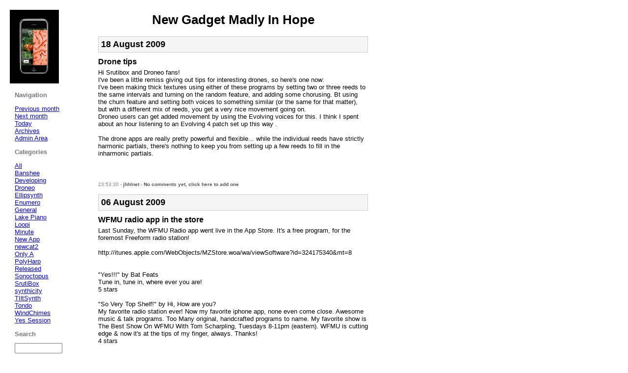

--- FILE ---
content_type: text/html; charset=iso-8859-1
request_url: https://jhhl.net/nucleus/InHope.php?catid=13&blogid=7&archive=2009-08
body_size: 2345
content:
<!DOCTYPE HTML PUBLIC "-//W3C//DTD HTML 4.01 Transitional//EN" "http://www.w3.org/TR/html4/loose.dtd">

<html>
<head>
  <title>New Gadget Madly In Hope</title>

  <!-- some meta information (search engines might read this) -->
  <meta name="generator" content="Nucleus v3.0" />
  <meta name="description" content="iPhone/iPad development blog" />

  <!-- stylesheet definition (points to the place where colors -->
  <!-- and layout is defined -->
  <link rel="stylesheet" type="text/css" href="/nucleus/skins/grey/grey.css" />

  <!-- prevent caching (can be removed) -->
  <meta http-equiv="Pragma" content="no-cache" />
  <meta http-equiv="Cache-Control" content="no-cache, must-revalidate" />
  <meta http-equiv="Expires" content="-1" />
  
  <!-- extra navigational links -->
  <link rel="bookmark" title="Nucleus" href="http://nucleuscms.org/" />
  <link rel="alternate" type="application/xml+rss" title="RSS" href="xml-rss2.php" />
  <link rel="archives" title="Archives" href="InHope.php?archivelist=7&amp;catid=13" />
  <link rel="top" title="Today" href="http://JHHL.NET/nucleus/" />
  <link rel="up" href="InHope.php?blogid=7&amp;catid=13" title="Today" />

</head>
<body>

<!-- here starts the code that will be displayed in your browser -->
<div class="contents">

 <!-- this is a normally hidden link, included for accessibility reasons -->
 <a href="#navigation" class="skip">Jump to navigation</a>

 <!-- a title -->
 <h1>New Gadget Madly In Hope</h1>

 <!-- This tag inserts the archive using the grey/short template -->
 <h2>18 August 2009</h2><h3 class="item">Drone tips</h3>

<div class="itembody">
  Hi Srutibox and Droneo fans!<br />
I've been a little remiss giving out tips for interesting drones, so here's one now:<br />
I've been making thick textures using either of these programs  by setting two or three reeds to the same intervals and turning on the random feature, and adding some chorusing. Bt using the churn feature and setting both voices to something similar (or the same for that matter), but with a different mix of reeds, you get a very nice movement going on. <br />
Droneo users can get added movement by using the Evolving voices for this. I think I spent about an hour listening to an Evolving 4 patch set up this way . <br />
<br />
The drone apps are really pretty powerful and flexible... while the individual reeds have strictly harmonic partials, there's nothing to keep you from setting up a few reeds to fill in the inharmonic partials.<br />
<br />
<br />
<br />

  
</div>

<div class="iteminfo">
  23:53:30 -
  <a href="InHope.php?memberid=1&amp;catid=13">jhhlnet</a> -
  
  <a href="InHope.php?itemid=238&amp;catid=13" rel="bookmark">No comments yet, click here to add one</a>
</div><h2>06 August 2009</h2><h3 class="item">WFMU radio app in the store</h3>

<div class="itembody">
  Last Sunday, the WFMU Radio app went live in the App Store. It's a free program, for the foremost Freeform radio station!<br />
<br />
http://itunes.apple.com/WebObjects/MZStore.woa/wa/viewSoftware?id=324175340&mt=8<br />
<br />
<br />
"Yes!!!" by Bat Feats<br />
Tune in, tune in, where ever you are!<br />
5 stars<br />
<br />
"So Very Top Shelf!" by Hi, How are you?<br />
My favorite radio station ever! Now my favorite iphone app, none even come close. Awesome music & talk programs. Too Many original, handcrafted programs to name. My favorite show is The Best Show On WFMU With Tom Scharpling, Tuesdays 8-11pm (eastern). WFMU is cutting edge & now it's at the tips of my finger, always. Thanks!<br />
4 stars<br />
<br />
"Best free form station in the nation" by Tiny Mummies<br />
Next update needs programing schedule and the instant feedback msg board<br />
<br />
Little known fact: you can click on the wfmu.org link in the about screen and browse WFMU.org while the radio is playing!<br />
<br />
<br />
<br />

  
</div>

<div class="iteminfo">
  11:15:27 -
  <a href="InHope.php?memberid=1&amp;catid=13">jhhlnet</a> -
  
  <a href="InHope.php?itemid=236&amp;catid=13" rel="bookmark">No comments yet, click here to add one</a>
</div>

</div><!-- end of the contents div -->

<!-- definition of the logo left-top -->
<div class="logo">
 <img src="media/1/20080809-iPhonebrain.jpg" height="150"   alt="Madly In Hope" /> 

</div>

<!-- definition of the menu -->
<div class="menu">
 <!-- accessibility anchor -->
 <a name="navigation" id="navigation" class="skip"></a>
 <h1 class="skip">Navigation</h1>

 <h2>Navigation</h2>

 <ul class="nobullets">
   <li><a href="InHope.php?blogid=7&amp;archive=2009-07&amp;catid=13">Previous month</a></li>
   <li><a href="InHope.php?blogid=7&amp;archive=2009-09&amp;catid=13">Next month</a></li>
   <li><a href="InHope.php?blogid=7&amp;catid=13">Today</a></li>
   <li><a href="InHope.php?archivelist=7&amp;catid=13">Archives</a></li>
   <li><a href="/nucleus/nucleus/">Admin Area</a></li>
 </ul>

 <h2>Categories</h2>
 <ul class="nobullets">
 <li><a href="http://JHHL.NET/nucleus/InHope.php?&amp;blogid=7&amp;archive=2009-08">All</a></li> <li><a href="InHope.php?catid=27&amp;blogid=7&amp;archive=2009-08">Banshee</a></li> <li><a href="InHope.php?catid=16&amp;blogid=7&amp;archive=2009-08">Developing</a></li> <li><a href="InHope.php?catid=20&amp;blogid=7&amp;archive=2009-08">Droneo</a></li> <li><a href="InHope.php?catid=30&amp;blogid=7&amp;archive=2009-08">Ellipsynth</a></li> <li><a href="InHope.php?catid=22&amp;blogid=7&amp;archive=2009-08">Enumero</a></li> <li><a href="InHope.php?catid=13&amp;blogid=7&amp;archive=2009-08">General</a></li> <li><a href="InHope.php?catid=19&amp;blogid=7&amp;archive=2009-08">Lake Piano</a></li> <li><a href="InHope.php?catid=21&amp;blogid=7&amp;archive=2009-08">Loopi</a></li> <li><a href="InHope.php?catid=25&amp;blogid=7&amp;archive=2009-08">Minute</a></li> <li><a href="InHope.php?catid=34&amp;blogid=7&amp;archive=2009-08">New App</a></li> <li><a href="InHope.php?catid=37&amp;blogid=7&amp;archive=2009-08">newcat2</a></li> <li><a href="InHope.php?catid=32&amp;blogid=7&amp;archive=2009-08">Only A</a></li> <li><a href="InHope.php?catid=35&amp;blogid=7&amp;archive=2009-08">PolyHarp</a></li> <li><a href="InHope.php?catid=17&amp;blogid=7&amp;archive=2009-08">Released</a></li> <li><a href="InHope.php?catid=29&amp;blogid=7&amp;archive=2009-08">Sonoctopus</a></li> <li><a href="InHope.php?catid=14&amp;blogid=7&amp;archive=2009-08">SrutiBox</a></li> <li><a href="InHope.php?catid=26&amp;blogid=7&amp;archive=2009-08">synthicity</a></li> <li><a href="InHope.php?catid=15&amp;blogid=7&amp;archive=2009-08">TIltSynth</a></li> <li><a href="InHope.php?catid=24&amp;blogid=7&amp;archive=2009-08">Tondo</a></li> <li><a href="InHope.php?catid=18&amp;blogid=7&amp;archive=2009-08">WindChimes</a></li> <li><a href="InHope.php?catid=28&amp;blogid=7&amp;archive=2009-08">Yes Session</a></li></ul>

 <h2>Search</h2>
 <form method="get" action="InHope.php">
  <div class="searchform">
	<input name="query" class="formfield" size="10" maxlength="60" accesskey="4" value="" />
	<input type="hidden" name="amount" value="0" />
	<input type="hidden" name="blogid" value="7" />
	<br />
	<input type="submit" value="Search" class="formbutton" />
  </div>
</form>

 
 <h2>Login</h2>
 <form method="post" action="InHope.php">
  <div class="loginform">
	<input type="hidden" name="action" value="login" />
	<label for="nucleus_lf_name" accesskey="l">Username</label>: <input id="nucleus_lf_name" name="login" size="10" value="" class="formfield" />
	<br />
	<label for="nucleus_lf_pwd">Password</label>: <input id="nucleus_lf_pwd" name="password" size="10" type="password" value="" class="formfield" />
	<br />
	<input type="submit" value="Log In" class="formbutton" />
	<br />
	<input type="checkbox" value="1" name="shared" id="nucleus_lf_shared" /><label for="nucleus_lf_shared">Shared Computer</label>
  </div>
</form>

 <h2>Powered by</h2>
 <div class="nucleusbutton">
<a href="http://nucleuscms.org/"><img src="/nucleus/skins/grey/nucleus.gif" width="85" height="31" alt="Powered by Nucleus" /></a>
</div>

 
</div>

</body>
</html>